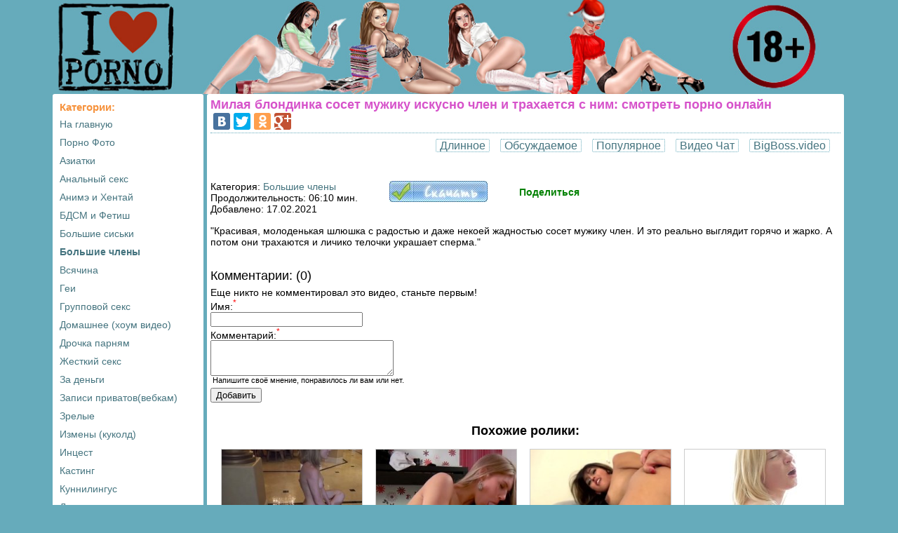

--- FILE ---
content_type: text/html; charset=windows-1251
request_url: https://asporno.info/show/43425.html
body_size: 4914
content:
<!DOCTYPE html PUBLIC "-//W3C//DTD XHTML 1.0 Transitional//EN" "http://www.w3.org/TR/xhtml1/DTD/xhtml1-transitional.dtd">
<html xmlns="http://www.w3.org/1999/xhtml">
<head>
<meta name="viewport" content="width=device-width, maximum-scale=1.0">
<meta http-equiv="Content-Type" content="text/html; charset=windows-1251">
<title>Милая блондинка сосет мужику искусно член и трахается с ним</title>
<meta name="keywords" content="блондинки порно, минет порно, красотки порно, трахает в ротик, трахает в писю">
<meta name="description" content="Красивая, молоденькая шлюшка с радостью и даже некоей жадностью сосет мужику член. И это реально выглядит горячо и жарко. А потом они трахаются и личико телочки украшает сперма.">
<base href="https://asporno.info/">
<link href="https://asporno.info/static/style.css?181020192342" rel="stylesheet" type="text/css">
<link rel="shortcut icon" href="https://asporno.info/favicon.ico" type="image/x-icon">
<link rel="dns-prefetch" href="https://img.asporno.info">
<link rel="preconnect" href="https://img.asporno.info">
</head>
<body>
<div class="fixed">
	<div class="sitelogo">
		<a href="https://asporno.info/new/"><img src="https://asporno.info/images/sitelogo-ny.jpg" alt="AsPorno.info" width="100%" /></a>
	</div>
	<div class="left-side">
		 
		<div class="content-table">
			<div class="hd">Категории:</div>
			<div class="padt3 cat">
				<div><a href="https://asporno.info/new/" title="На главную">На главную</a></div>				<div><a href="https://devonki.sex/new/">Порно Фото</a></div>
								<div><a href="aziatskoe-porno.html" >Азиатки</a></div>
								<div><a href="analniy-seks.html" >Анальный секс</a></div>
								<div><a href="anime-and-hentai.html" >Анимэ и Хентай</a></div>
								<div><a href="bdsm.html" >БДСМ и Фетиш</a></div>
								<div><a href="boobs.html" >Большие сиськи</a></div>
								<div><a href="chlen.html"  class="sd">Большие члены</a></div>
								<div><a href="vsyachina.html" >Всячина</a></div>
								<div><a href="gey-porno.html" >Геи</a></div>
								<div><a href="gruppovoy-seks.html" >Групповой секс</a></div>
								<div><a href="domashnee-porno.html" >Домашнее (хоум видео)</a></div>
								<div><a href="drochka-parnyam.html" >Дрочка парням</a></div>
								<div><a href="zhestkoe-porno.html" >Жесткий секс</a></div>
								<div><a href="za-dengi.html" >За деньги</a></div>
								<div><a href="zapisi-privatov.html" >Записи приватов(вебкам)</a></div>
								<div><a href="zrelie.html" >Зрелые</a></div>
								<div><a href="izmeni-(kukold).html" >Измены (куколд)</a></div>
								<div><a href="intsest.html" >Инцест</a></div>
								<div><a href="kasting.html" >Кастинг</a></div>
								<div><a href="kuni-lingus.html" >Куннилингус</a></div>
								<div><a href="raznoe.html" >Легкая эротика</a></div>
								<div><a href="lesbiyanki.html" >Лесбиянки</a></div>
								<div><a href="masturbatsiya.html" >Мастурбация</a></div>
								<div><a href="s-negrami.html" >Межрассовое</a></div>
								<div><a href="blow-job.html" >Минет</a></div>
								<div><a href="molodue.html" >Молодые 18+</a></div>
								<div><a href="multiki.html" >Мультики</a></div>
								<div><a href="nalitso.html" >На лицо</a></div>
								<div><a href="ot-pervogo-litsa.html" >От первого лица</a></div>
								<div><a href="vintage.html" >Ретро порно</a></div>
								<div><a href="rus-porno.html" >Русский секс</a></div>
								<div><a href="seks-s-beremennimi.html" >Секс с беременными</a></div>
								<div><a href="porno-s-tolstimi.html" >Секс с толстыми</a></div>
								<div><a href="only-girls.html" >Соло девушек</a></div>
								<div><a href="fetish.html" >Фетиш</a></div>
								<div><a href="fisting.html" >Фистинг</a></div>
							</div>
		</div>
					</div>	
	
	<div class="main-side">
		<div class="fl-left">
			<div><h1 class="hd2">Милая блондинка сосет мужику искусно член и трахается с ним: смотреть порно онлайн</h1></div>
			<div><script type="text/javascript" src="//yastatic.net/share/share.js" charset="utf-8"></script>
<div class="yashare-auto-init" data-yashareL10n="ru" data-yashareType="big" data-yashareQuickServices="vkontakte,facebook,twitter,odnoklassniki,gplus" data-yashareTheme="counter"></div></div>
		</div>	
		<div class="clear"></div>
		
		<div class="padt3">
			<div id="compan">
				<div><a href="https://bigboss.video" rel="sponsored">BigBoss.video</a></div>
				<div><a href="./promo/" rel="nofollow">Видео Чат</a></div>
												<div><a href="https://asporno.info/vid/pop.html">Популярное</a></div>
								<div><a href="https://asporno.info/vid/comments.html">Обсуждаемое</a></div>
								<div><a href="https://asporno.info/vid/enduring.html">Длинное</a></div>
											</div>
			<div class="clear"></div>
		</div>
<div class="padt8">
		<div id="videoplayer"></div>
	<script>
	function InitPlayer() {	
		jwplayer.key="70uxhvwucQuAdwWzlzbV8jLqmDpk4PkOD8lWyQ==";
		var SITE_URL = 'https://asporno.info/';
		var vlink = '';
		var cs = getvideourl('aHR0cDovL2NkbjgudmlkczY5LmNvbS8=');		var VideoURL = getvideourl('dmlkZW8vNDQvNS80MzQyNS80MzQyNS5tcDQ=');
		var VideoURL = cs + VideoURL;
		var ImageURL = 'https://img.asporno.info/preview/44/5/43425/preview.jpg';
		var VTitle = '&starf; AsPorno.info';
		
		jwplayer("videoplayer").setup({
			file: VideoURL,
			image: ImageURL,
			width: '99%',
			//~ height: '480',
			"skin": {
				"name": 'bekle',
			},
			"sharing": {
				"link": vlink,
			},
			aspectratio: '16:9',
			title: VTitle,
			//~ autostart: true,
			"stretching": "uniform", // fill, exactfit. uniform
			//~ "preload": "auto",
			"sharing": {
				"sites": ["googleplus","facebook","twitter"]
			}
		});
		
	}
	</script>
		<div class="video-data">
		<div>
			Категория: <a href="https://asporno.info/chlen.html">Большие члены</a> <br /> 
			Продолжительноcть: 06:10 мин.<br />
			Добавлено: 17.02.2021
		</div>
		<div><a href="https://asporno.info/download/43425.html" title="Скачать 72.9 Мб" class="s15 dl b"><img src="./images/skachat.jpg" alt="Скачать" /></a></div>
		<div class="padt8"><a href="javascript: show_hide('_invite');" class="s14 b green" rel="nofollow">Поделиться</a></div>
			</div>
	<div class="clear"></div>
	<center>
</center>
	<div>
		<div class="ac s12" id="_invite" style="display: none;">
						Скинь ссылочку друзьям:<input type="text" size="100" value="https://asporno.info/show/43425.html" />
		</div>
		<div class="padt15 padb15 s14">"Красивая, молоденькая шлюшка с радостью и даже некоей жадностью сосет мужику член. И это реально выглядит горячо и жарко. А потом они трахаются и личико телочки украшает сперма."</div>
	</div>
	
	<a name="comment"></a>
<div class="s18 padt15 orange">Комментарии: (0)</div>
<div class="padt5"><noindex>Еще никто не комментировал это видео, станьте первым!</noindex></div><div id="_comment_block">
	<form action="" method="post" name="form">
			
		<div>Имя:<sup class="mandatory">*</sup></div>
	<div><table border="0" cellpadding="0" cellspacing="0"><tr><td style="padding: 0px;"><input class="form" size="25" name="name" type="text" /></td><td></td></tr></table></div>
		<div>Комментарий:<sup class="mandatory">*</sup></div>
	<div><table border="0" cellpadding="0" cellspacing="0"><tr><td style="padding: 0px;"><textarea class="form" cols="30" rows="3" id="_form_text" name="text"></textarea><div class="padl3 s11">Напишите своё мнение, понравилось ли вам или нет.</div></td><td></td></tr></table></div>
		
	<div class="padt5"><input type="submit" value="Добавить" /></div>

	</form>
</div>

<div class="padt5">
	</div> </div>	

<div class="padt25">
	<div class="s18 b ac">Похожие ролики:</div>
	
	<div>
				<div class="thumbs">
						<div class="vidprev">
				<div><a href="https://asporno.info/show/50800.html"><img src="https://img.asporno.info/preview/51/9/50800/17_q85.jpg" alt="Молодую телку жестко трахают в рот и писю" class="vthmb" /></a></div>
				<div class="padt3"><a href="https://asporno.info/show/50800.html" title="Молодую телку жестко трахают в рот и писю">Молодую телку жестко трахают в рот и писю</a></div>
			</div>
						<div class="vidprev">
				<div><a href="https://asporno.info/show/46881.html"><img src="https://img.asporno.info/preview/47/9/46881/10_q85.jpg" alt="Худая телочка позволила парню хорошенько потрахать себя" class="vthmb" /></a></div>
				<div class="padt3"><a href="https://asporno.info/show/46881.html" title="Худая телочка позволила парню хорошенько потрахать себя">Худая телочка позволила парню хорошенько потрахать себя</a></div>
			</div>
						<div class="vidprev">
				<div><a href="https://asporno.info/show/46598.html"><img src="https://img.asporno.info/preview/47/6/46598/19_q85.jpg" alt="Красотка раком стоя, получает удовольствие от секса" class="vthmb" /></a></div>
				<div class="padt3"><a href="https://asporno.info/show/46598.html" title="Красотка раком стоя, получает удовольствие от секса">Красотка раком стоя, получает удовольствие от секса</a></div>
			</div>
						<div class="vidprev">
				<div><a href="https://asporno.info/show/43751.html"><img src="https://img.asporno.info/preview/44/8/43751/16_q85.jpg" alt="Белокурая наездница страстно стонет на большом члене парня" class="vthmb" /></a></div>
				<div class="padt3"><a href="https://asporno.info/show/43751.html" title="Белокурая наездница страстно стонет на большом члене парня">Белокурая наездница страстно стонет на большом члене парня</a></div>
			</div>
						<div class="vidprev">
				<div><a href="https://asporno.info/show/41856.html"><img src="https://img.asporno.info/preview/42/9/41856/21_q85.jpg" alt="Молодую шлюшку в два ствола и в обе дырки ебут мужики" class="vthmb" /></a></div>
				<div class="padt3"><a href="https://asporno.info/show/41856.html" title="Молодую шлюшку в два ствола и в обе дырки ебут мужики">Молодую шлюшку в два ствола и в обе дырки ебут мужики</a></div>
			</div>
						<div class="vidprev">
				<div><a href="https://asporno.info/show/50020.html"><img src="https://img.asporno.info/preview/51/1/50020/4_q85.jpg" alt="Мужик снял как его хер сосет роскошная шлюшка" class="vthmb" /></a></div>
				<div class="padt3"><a href="https://asporno.info/show/50020.html" title="Мужик снял как его хер сосет роскошная шлюшка">Мужик снял как его хер сосет роскошная шлюшка</a></div>
			</div>
						<div class="vidprev">
				<div><a href="https://asporno.info/show/46522.html"><img src="https://img.asporno.info/preview/47/6/46522/18_q85.jpg" alt="Жаркая парочка трахается на полу и кайфуют при этом" class="vthmb" /></a></div>
				<div class="padt3"><a href="https://asporno.info/show/46522.html" title="Жаркая парочка трахается на полу и кайфуют при этом">Жаркая парочка трахается на полу и кайфуют при этом</a></div>
			</div>
						<div class="vidprev">
				<div><a href="https://asporno.info/show/46745.html"><img src="https://img.asporno.info/preview/47/8/46745/8_q85.jpg" alt="Негр отлизал блондинке пилотку, после чего поимел её" class="vthmb" /></a></div>
				<div class="padt3"><a href="https://asporno.info/show/46745.html" title="Негр отлизал блондинке пилотку, после чего поимел её">Негр отлизал блондинке пилотку, после чего поимел её</a></div>
			</div>
						<div class="vidprev">
				<div><a href="https://asporno.info/show/43377.html"><img src="https://img.asporno.info/preview/44/4/43377/16_q85.jpg" alt="Мужик снял, как выебал похотливую молодую шлюшку" class="vthmb" /></a></div>
				<div class="padt3"><a href="https://asporno.info/show/43377.html" title="Мужик снял, как выебал похотливую молодую шлюшку">Мужик снял, как выебал похотливую молодую шлюшку</a></div>
			</div>
						<div class="vidprev">
				<div><a href="https://asporno.info/show/49931.html"><img src="https://img.asporno.info/preview/50/10/49931/7_q85.jpg" alt="Негр большим хуем поимел толстую шлюху" class="vthmb" /></a></div>
				<div class="padt3"><a href="https://asporno.info/show/49931.html" title="Негр большим хуем поимел толстую шлюху">Негр большим хуем поимел толстую шлюху</a></div>
			</div>
						<div class="vidprev">
				<div><a href="https://asporno.info/show/45710.html"><img src="https://img.asporno.info/preview/46/8/45710/19_q85.jpg" alt="Горячая, похотливая шлюшка трахается с грузным мужиком" class="vthmb" /></a></div>
				<div class="padt3"><a href="https://asporno.info/show/45710.html" title="Горячая, похотливая шлюшка трахается с грузным мужиком">Горячая, похотливая шлюшка трахается с грузным мужиком</a></div>
			</div>
						<div class="vidprev">
				<div><a href="https://asporno.info/show/50642.html"><img src="https://img.asporno.info/preview/51/7/50642/9_q85.jpg" alt="Негр нашпиговал дырочки красотки своим большим членом" class="vthmb" /></a></div>
				<div class="padt3"><a href="https://asporno.info/show/50642.html" title="Негр нашпиговал дырочки красотки своим большим членом">Негр нашпиговал дырочки красотки своим большим членом</a></div>
			</div>
					</div>
		<div class="clear"></div>
			</div>
</div>

<div class="ac"><a href="https://asporno.info/chlen.html"><img src="https://asporno.info/images/pics/more-video.jpg" width="160px" /></a></div>


		<div class="padt25">
		<div class="s18 b ac">Наши друзья:</div>
		
		<div>
			<div class="thumbs">
								<div class="vidprev">
					<div><a href="https://v.4ertik.cam/cat.html" rel="sponsored"><img src="./images/promo/4ertik.tv.jpg" alt="4ertik.TV" class="vthmb" /></a></div>
					<div class="padt3"><a href="https://v.4ertik.cam/cat.html" title="4ertik.TV">4ertik.TV</a></div>
				</div>
								<div class="vidprev">
					<div><a href="https://v.bigboss.rodeo/kategorii/" rel="sponsored"><img src="./images/promo/bigboss.video.jpg" alt="BigBoss.video" class="vthmb" /></a></div>
					<div class="padt3"><a href="https://v.bigboss.rodeo/kategorii/" title="BigBoss.video">BigBoss.video</a></div>
				</div>
								<div class="vidprev">
					<div><a href="https://video.5porno.top/categories/" rel="sponsored"><img src="./images/promo/5porno.pro.jpg" alt="5porno.pro" class="vthmb" /></a></div>
					<div class="padt3"><a href="https://video.5porno.top/categories/" title="5porno.pro">5porno.pro</a></div>
				</div>
								<div class="vidprev">
					<div><a href="https://x.5xxx.men" rel="sponsored"><img src="./images/promo/5xxx.org.jpg" alt="5xxx.org" class="vthmb" /></a></div>
					<div class="padt3"><a href="https://x.5xxx.men" title="5xxx.org">5xxx.org</a></div>
				</div>
								<div class="vidprev">
					<div><a href="https://go.rusuchka.top" rel="sponsored"><img src="./images/promo/rusuchka.com.jpg" alt="RuSuchka.com" class="vthmb" /></a></div>
					<div class="padt3"><a href="https://go.rusuchka.top" title="RuSuchka.com">RuSuchka.com</a></div>
				</div>
								<div class="vidprev">
					<div><a href="https://x.mega-porno.club/categories/" rel="sponsored"><img src="./images/promo/mega-porno.me.jpg" alt="Mega-Porno.me" class="vthmb" /></a></div>
					<div class="padt3"><a href="https://x.mega-porno.club/categories/" title="Mega-Porno.me">Mega-Porno.me</a></div>
				</div>
								<div class="vidprev">
					<div><a href="https://m.24xxxx.win/categories/" rel="sponsored"><img src="./images/promo/24xxx.porn.jpg" alt="24xxx.Porn" class="vthmb" /></a></div>
					<div class="padt3"><a href="https://m.24xxxx.win/categories/" title="24xxx.Porn">24xxx.Porn</a></div>
				</div>
								<div class="vidprev">
					<div><a href="https://top.mega-xxx.name/categories/" rel="sponsored"><img src="./images/promo/mega-xxx.tv.jpg" alt="Mega-XXX.tv" class="vthmb" /></a></div>
					<div class="padt3"><a href="https://top.mega-xxx.name/categories/" title="Mega-XXX.tv">Mega-XXX.tv</a></div>
				</div>
								<div class="vidprev">
					<div><a href="https://q.24xxx.men/katu/" rel="sponsored"><img src="./images/promo/24xxx.me.jpg" alt="24xxx.me" class="vthmb" /></a></div>
					<div class="padt3"><a href="https://q.24xxx.men/katu/" title="24xxx.me">24xxx.me</a></div>
				</div>
								<div class="vidprev">
					<div><a href="https://x.checkporno.online" rel="sponsored"><img src="./images/promo/checkporno.com.jpg" alt="CheckPorno.com" class="vthmb" /></a></div>
					<div class="padt3"><a href="https://x.checkporno.online" title="CheckPorno.com">CheckPorno.com</a></div>
				</div>
							</div>
			<div class="clear"></div>
		</div>
	</div>

	</div>
	<div class="clear"></div>
	<div class="footer-side" id="footer">
		<div class="copyright">&copy; 2026 <a href="https://asporno.info/new/">asporno.info</a> (.)(.)</div>
		<div class="counter">
			<script type="text/javascript"><!--
document.write("<a href='//www.liveinternet.ru/click' "+
"target=_blank><img src='//counter.yadro.ru/hit?t44.11;r"+
escape(document.referrer)+((typeof(screen)=="undefined")?"":
";s"+screen.width+"*"+screen.height+"*"+(screen.colorDepth?
screen.colorDepth:screen.pixelDepth))+";u"+escape(document.URL)+
";"+Math.random()+
"' alt='' title='LiveInternet' "+
"border='0' width='18' height='18'><\/a>")
//--></script>
		</div>
		<div class="dbinfo">0 o===8</div>
		<div class="contactus">E-mail: <a href="/cdn-cgi/l/email-protection#fe899b9c939f8d8a9b8cbe9f8d8e918c9091d097909891"><span class="__cf_email__" data-cfemail="44332126292537302136042537342b362a2b6a2d2a222b">[email&#160;protected]</span></a></div>
		<div class="clear"></div>
	</div>
</div>
<br /><br />

<script data-cfasync="false" src="/cdn-cgi/scripts/5c5dd728/cloudflare-static/email-decode.min.js"></script><script src="https://asporno.info/static/js/jquery.js?v=1.01" language="javascript"></script>
<script src="https://asporno.info/static/js/scripts.js?v=1.01" language="javascript"></script>
<script src="https://asporno.info/static/js/KernelTeamImageRotator.js?v=1.01" language="javascript"></script>
<script src="https://asporno.info/static/js/main.js?v=1.01" language="javascript"></script>
<script src="https://asporno.info/static/js/play.js?v=1.01" language="javascript"></script>
<script src="https://asporno.info/static/js/../../common/jwplayer/jwplayer.js?v=1.01" language="javascript"></script>

<script defer src="https://static.cloudflareinsights.com/beacon.min.js/vcd15cbe7772f49c399c6a5babf22c1241717689176015" integrity="sha512-ZpsOmlRQV6y907TI0dKBHq9Md29nnaEIPlkf84rnaERnq6zvWvPUqr2ft8M1aS28oN72PdrCzSjY4U6VaAw1EQ==" data-cf-beacon='{"version":"2024.11.0","token":"2d5b50c5754e40b8a2669068b49b50d9","r":1,"server_timing":{"name":{"cfCacheStatus":true,"cfEdge":true,"cfExtPri":true,"cfL4":true,"cfOrigin":true,"cfSpeedBrain":true},"location_startswith":null}}' crossorigin="anonymous"></script>
</body>
</html>

--- FILE ---
content_type: application/javascript
request_url: https://asporno.info/static/js/main.js?v=1.01
body_size: -72
content:

function InitRotator() {
	$('.vthmb').bind('mouseover', function(e){
  	  	src = $(this).attr('src').split('/');
		path = "https://" + src[2] + "/";
		ext = "";
		if (src.length > 6 && src[src.length-1].indexOf("_th.jpg") > 0) ext = '_th.jpg';
		for(i = 3; i < src.length-1; i++) path = path + src[i] + "/";
		KT_rotationStart(this, path, 25, ext);
	});
	$('.vthmb').bind('mouseout', function(e){
		KT_rotationStop(this);
	});
}

$(document).ready(function() {
	
	// thumbs rotator
	if ($('.vthmb').length) {
		InitRotator();
		KT_rotationEngineStartup(0.5, 0.5);
	}
	
	// init online player & set view + 1
	if ($("#videoplayer").length) {
		InitPlayer(); 
	}
	
});
